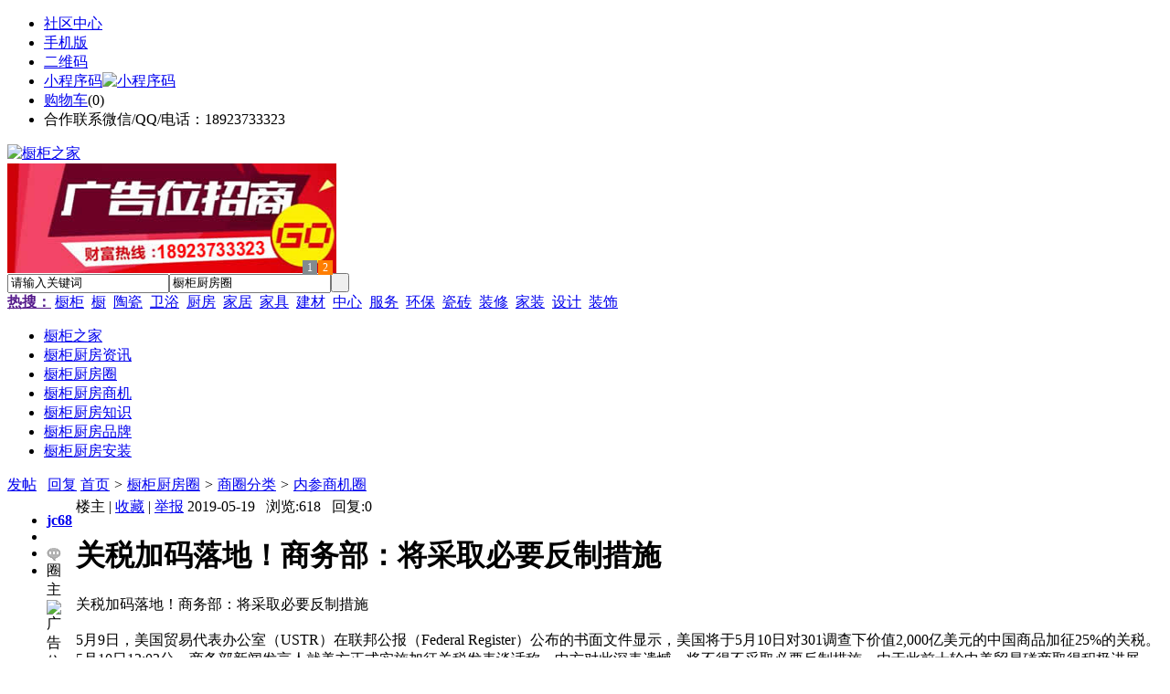

--- FILE ---
content_type: text/html;charset=UTF-8
request_url: https://gy62.com/club/show-489.html
body_size: 6037
content:
<!doctype html>
<html>
<head>
<meta charset="UTF-8"/>
<title>关税加码落地！商务部：将采取必要反制措施_内参商机圈_橱柜厨房圈_橱柜之家</title>
<meta name="keywords" content="关税加码落地！商务部：将采取必要反制措施,内参商机,商圈分类"/>
<meta name="description" content="关税加码落地！商务部：将采取必要反制措施"/>
<meta http-equiv="mobile-agent" content="format=html5;url=https://m.gy62.com/club/show-489.html">
<meta name="generator" content="BoYi"/>
<link rel="shortcut icon" type="image/x-icon" href="https://gy62.com/favicon.ico"/>
<link rel="bookmark" type="image/x-icon" href="https://gy62.com/favicon.ico"/>
<link rel="archives" title="橱柜之家" href="https://gy62.com/archiver/"/>
<link rel="stylesheet" type="text/css" href="https://gy62.com/skin/boyi/style.css"/>
<link rel="stylesheet" type="text/css" href="https://gy62.com/skin/boyi/boyi.css"/>
<link rel="stylesheet" type="text/css" href="https://gy62.com/skin/boyi/club.css"/>
<!--[if lte IE 6]>
<link rel="stylesheet" type="text/css" href="https://gy62.com/skin/boyi/ie6.css"/>
<![endif]-->
<script type="text/javascript">window.onerror=function(){return true;}</script><script type="text/javascript" src="https://gy62.com/lang/zh-cn/lang.js"></script>
<script type="text/javascript" src="https://gy62.com/file/script/config.js"></script>
<!--[if lte IE 9]><!-->
<script type="text/javascript" src="https://gy62.com/file/script/jquery-1.5.2.min.js"></script>
<!--<![endif]-->
<!--[if (gte IE 10)|!(IE)]><!-->
<script type="text/javascript" src="https://gy62.com/file/script/jquery-2.1.1.min.js"></script>
<!--<![endif]-->
<script type="text/javascript" src="https://gy62.com/file/script/common.js"></script>
<script type="text/javascript" src="https://gy62.com/file/script/page.js"></script>
<script type="text/javascript" src="https://gy62.com/file/script/jquery.lazyload.js"></script><script type="text/javascript">
GoMobile('https://m.gy62.com/club/show-489.html');
var searchid = 18;
</script>
</head>
<body>
<div class="head" id="head">
<div class="head_m">
<div class="head_r" id="destoon_member"></div>
<div class="head_l">
<ul>
<li class="h_fav"><a href="https://gy62.com/mobile/bbs/" target=_blank>社区中心</a></li>
<li class="h_mobile"><a href="javascript:Dmobile();">手机版</a></li><li class="h_qrcode"><a href="javascript:Dqrcode();">二维码</a></li>              <li id="mainCon"><a class="h_mobile thumbnail" href="#">小程序码<img src="https://gy62.com/skin/boyi/image/xiao+gong.jpg" width="360" height="150" alt="小程序码" /></a></li>
<li class="h_cart"><a href="https://gy62.com/member/cart.php">购物车</a>(<span class="head_t" id="destoon_cart">0</span>)</li>              <li class="f_red">合作联系微信/QQ/电话：18923733323</li>
</ul>
</div>
</div>
</div>
<div class="m head_s" id="destoon_space"></div>
<div class="m"><div id="search_tips" style="display:none;"></div></div>
<div id="destoon_qrcode" style="display:none;"></div><div class="m">
<div id="search_module" style="display:none;" onMouseOut="Dh('search_module');" onMouseOver="Ds('search_module');">
<ul>
<li onClick="setModule('21','橱柜厨房资讯')">橱柜厨房资讯</li><li onClick="setModule('18','橱柜厨房圈')">橱柜厨房圈</li><li onClick="setModule('23','橱柜厨房商机')">橱柜厨房商机</li></ul>
</div>
</div>
<div class="m">
<div class="logo f_l"><a href="https://gy62.com/"><img src="https://gy62.com/skin/boyi/image/logo.png" width="280" height="110" alt="橱柜之家"/></a></div><span class="logo-r"><script type="text/javascript" src="https://gy62.com/file/script/slide.js"></script><div id="slide_a35" class="slide" style="width:360px;height:120px;">
<a href="https://www.jc68.com/" target="_blank"><img src="https://bybc.cn/ad/jc68ad.jpg" width="360" height="120" alt=""/></a>
<a href="https://www.jc68.com/" target="_blank"><img src="https://bybc.cn/ad/ad20-2.jpg" width="360" height="120" alt=""/></a>
</div>
<script type="text/javascript">new dslide('slide_a35');</script>
</span>
<form id="destoon_search" action="https://gy62.com/club/search.php" onSubmit="return Dsearch(1);">
<input type="hidden" name="moduleid" value="18" id="destoon_moduleid"/>
<input type="hidden" name="spread" value="0" id="destoon_spread"/>
<div class="head_search">
<div>
<input name="kw" id="destoon_kw" type="text" class="search_i" value="请输入关键词" onFocus="if(this.value=='请输入关键词') this.value='';" onKeyUp="STip(this.value);" autocomplete="off" x-webkit-speech speech/><input type="text" id="destoon_select" class="search_m" value="橱柜厨房圈" readonly onFocus="this.blur();" onClick="$('#search_module').fadeIn('fast');"/><input type="submit" value=" " class="search_s"/>
</div>
</div>
<div class="head_search_kw f_l">
<a href="" onClick="Dsearch_adv();return false;"><strong>热搜：</strong></a>
<span id="destoon_word"><a href="https://gy62.com/club/search.php?kw=%E6%A9%B1%E6%9F%9C">橱柜</a>&nbsp; <a href="https://gy62.com/club/search.php?kw=%E6%A9%B1">橱</a>&nbsp; <a href="https://gy62.com/club/search.php?kw=%E9%99%B6%E7%93%B7">陶瓷</a>&nbsp; <a href="https://gy62.com/club/search.php?kw=%E5%8D%AB%E6%B5%B4">卫浴</a>&nbsp; <a href="https://gy62.com/club/search.php?kw=%E5%8E%A8%E6%88%BF">厨房</a>&nbsp; <a href="https://gy62.com/club/search.php?kw=%E5%AE%B6%E5%B1%85">家居</a>&nbsp; <a href="https://gy62.com/club/search.php?kw=%E5%AE%B6%E5%85%B7">家具</a>&nbsp; <a href="https://gy62.com/club/search.php?kw=%E5%BB%BA%E6%9D%90">建材</a>&nbsp; <a href="https://gy62.com/club/search.php?kw=%E4%B8%AD%E5%BF%83">中心</a>&nbsp; <a href="https://gy62.com/club/search.php?kw=%E6%9C%8D%E5%8A%A1">服务</a>&nbsp; <a href="https://gy62.com/club/search.php?kw=%E7%8E%AF%E4%BF%9D">环保</a>&nbsp; <a href="https://gy62.com/club/search.php?kw=%E7%93%B7%E7%A0%96">瓷砖</a>&nbsp; <a href="https://gy62.com/club/search.php?kw=%E8%A3%85%E4%BF%AE">装修</a>&nbsp; <a href="https://gy62.com/club/search.php?kw=%E5%AE%B6%E8%A3%85">家装</a>&nbsp; <a href="https://gy62.com/club/search.php?kw=%E8%AE%BE%E8%AE%A1">设计</a>&nbsp; <a href="https://gy62.com/club/search.php?kw=%E8%A3%85%E9%A5%B0">装饰</a>&nbsp; </span></div>
</form>
  </div>
<div class="c_b"></div>
</div>
<div class="menu_out">
  <div id="nv" class="menu">
<ul class="m"><li><a href="https://gy62.com/"><span>橱柜之家</span></a></li><li><a href="https://gy62.com/news/"><span>橱柜厨房资讯</span></a></li><li class="menuon"><a href="https://gy62.com/club/"><span>橱柜厨房圈</span></a></li><li><a href="https://gy62.com/info/"><span>橱柜厨房商机</span></a></li><li><a href="/news/list-5.html"><span>橱柜厨房知识</span></a></li><li><a href="/news/list-6.html"><span>橱柜厨房品牌</span></a></li><li><a href="/news/list-7.html"><span>橱柜厨房安装</span></a></li></ul>
</div>
</div>
<div class="m b20" id="headb"></div><div class="m">
<div class="nav">
<span class="f_r">
<a href="https://gy62.com/member/my.php?mid=18&action=add&gid=12" class="group_post">发帖</a> &nbsp; 
<a href="https://gy62.com/member/my.php?mid=18&action=add&job=reply&tid=489" class="group_post">回复</a>
</span>
<a href="https://gy62.com/">首页</a> <i>&gt;</i> <a href="https://gy62.com/club/">橱柜厨房圈</a> <i>&gt;</i> <a href="https://gy62.com/club/list-10.html">商圈分类</a>  <i>&gt;</i> <a href="https://gy62.com/club/list-12.html">内参商机圈</a><span class="f_r"><marquee scrollamount="6" width="300px"> </marquee></span>
</div>
</div>
<div class="m">
<div class="club_show">
<table>
<tr>
<td valign="top" class="club_show_l">
<ul>
<li>
<a href="https://gy62.com/club/search.php?username=jc68" class="b"><strong>jc68</strong></a>
</li>
<li><img src="https://gy62.com/api/avatar/show.php?username=jc68&size=large" alt="" class="club_avatar"/></li>
<li><a href="https://gy62.com/member/chat.php?touser=jc68" target="_blank" rel="nofollow"><img src="https://gy62.com/api/online.png.php?username=jc68&style=1" title="点击交谈/留言" alt="" align="absmiddle" onerror="this.src=DTPath+'file/image/web-off.gif';"/></a></li><li class="f_red"><span>圈主</span></li>
<li><img src="http://www.gr93.com/file/image/150&#120;60.gif" alt="广告位" height="60" width="150"></li>
    <li><img src="http://www.gr93.com/file/image/150&#120;60.gif" alt="广告位" height="60" width="150"></li>
<li><img src="http://www.gr93.com/file/image/150&#120;60.gif" alt="广告位" height="60" width="150"></li>
    <li><img src="http://www.gr93.com/file/image/150&#120;60.gif" alt="广告位" height="60" width="150"></li>
    <li><img src="http://www.gr93.com/file/image/150&#120;60.gif" alt="广告位" height="60" width="150"></li>
    <li><img src="http://www.gr93.com/file/image/150&#120;60.gif" alt="广告位" height="60" width="150"></li>
     </ul>
      </td><div class="c_b"></div>
<td valign="top">
<div class="club_info">
<span class="f_r">
楼主
 | <a href="javascript:SendFav();" class="b">收藏</a>
 | <a href="javascript:SendReport();" class="b">举报</a>
<span class="manage" style="display:none;"> | <a href="https://gy62.com/member/my.php?mid=18&job=manage&tid=489" class="b" target="manage">管理</a></span>
</span>
2019-05-19 &nbsp; 
浏览:<span id="hits">618</span> &nbsp; 回复:<span id="reply">0</span>
</div>
<div class="b20"></div>
<h1 class="title" id="title">关税加码落地！商务部：将采取必要反制措施</h1>
      <div class="c_b"></div>
<div id="question" class="content">关税加码落地！商务部：将采取必要反制措施<br />
<br />
5月9日，美国贸易代表办公室（USTR）在联邦公报（Federal  Register）公布的书面文件显示，美国将于5月10日对301调查下价值2,000亿美元的中国商品加征25%的关税。5月10日12:03分，商务部新闻发言人就美方正式实施加征关税发表谈话称，中方对此深表遗憾，将不得不采取必要反制措施。由于此前十轮中美贸易磋商取得积极进展，全球市场对双方在近期达成协议有很高预期，但美国的最新举动打破了市场的预期。本周以来全球股市遭遇猛烈&ldquo;抛售潮&rdquo;，市值一度蒸发上万亿美元。<br><br><center><img src="https://gy62.com/skin/boyi/image/xiao+gong.jpg" alt="小程序码" /></center></div>
<div class="award"><div onclick="Go('https://gy62.com/member/award.php?mid=18&itemid=489');">打赏</div></div>
<div class="np">
                <ul>
                <li><strong>下一篇：</strong><a href="https://gy62.com/club/show-490.html" title="Jeff Liu：没有需求量支持的扩容没有必要 也可能引发相应问题">Jeff Liu：没有需求量支持的扩容没有必要 也可能引发相应问题</a>
                <span class="f_r"><strong>上一篇：</strong><a href="https://gy62.com/club/show-488.html" title="栾春晖：建陶企业对于互联网的认知或许是错误的">栾春晖：建陶企业对于互联网的认知或许是错误的</a>
</span></li>
                </ul>
 </div>
<div class="head-txt"><span><a href="https://gy62.com/club/list-10.html">更多<i>&gt;</i></a></span><strong>  同类橱柜厨房圈</strong></div>
<div class="related"><table width="100%">
<tr><td width="50%"><a href="https://gy62.com/club/show-501.html" title="汪光武：家居行业2.0时代竞争格局方面的特征变化">&#8226; 汪光武：家居行业2.0时代竞争格局方面的特征变</a></td>
<td width="50%"><a href="https://gy62.com/club/show-500.html" title="朱石友：回归需求本质 拥抱渠道">&#8226; 朱石友：回归需求本质 拥抱渠道</a></td>
</tr><tr><td width="50%"><a href="https://gy62.com/club/show-499.html" title="钱文忠：未来中国文化能以国货为载体走出国门">&#8226; 钱文忠：未来中国文化能以国货为载体走出国门</a></td>
<td width="50%"><a href="https://gy62.com/club/show-498.html" title="陈辉：未来家装行业将出现两极化趋势">&#8226; 陈辉：未来家装行业将出现两极化趋势</a></td>
</tr><tr><td width="50%"><a href="https://gy62.com/club/show-497.html" title="美国蒙大拿州通过公用事业令牌法案">&#8226; 美国蒙大拿州通过公用事业令牌法案</a></td>
<td width="50%"><a href="https://gy62.com/club/show-495.html" title="好莱坞制作人Ryan Kavanaugh旗下公司计划在ETH平台上推出其Token，已获1亿美元投资">&#8226; 好莱坞制作人Ryan Kavanaugh旗下公司计划在ETH</a></td>
</tr><tr><td width="50%"><a href="https://gy62.com/club/show-494.html" title="以太坊多空势力仍失衡 资金逐渐逃离核心DeFi应用">&#8226; 以太坊多空势力仍失衡 资金逐渐逃离核心DeFi应</a></td>
<td width="50%"><a href="https://gy62.com/club/show-493.html" title="Circle CEO：美国现行法律“不足以解决加密问题”">&#8226; Circle CEO：美国现行法律“不足以解决加密问题</a></td>
</tr><tr><td width="50%"><a href="https://gy62.com/club/show-490.html" title="Jeff Liu：没有需求量支持的扩容没有必要 也可能引发相应问题">&#8226; Jeff Liu：没有需求量支持的扩容没有必要 也可</a></td>
<td width="50%"><a href="https://gy62.com/club/show-488.html" title="栾春晖：建陶企业对于互联网的认知或许是错误的">&#8226; 栾春晖：建陶企业对于互联网的认知或许是错误的</a></td>
</tr></table>
</div>
    <div class="head-txt"><span><a href="https://gy62.com/news/">更多<i>&gt;</i></a></span><strong>  最新资讯</strong></div>
<div class="related"><table width="100%">
<tr><td width="50%"><a href="https://gy62.com/news/show-54845.html" title="广州明慧科研级荧光显微镜应用于沥青荧光检测">&#8226; 广州明慧科研级荧光显微镜应用于沥青荧光检测</a></td>
<td width="50%"><a href="https://gy62.com/news/show-54844.html" title="新型高效重型细碎机该如何选择合适的生产厂家">&#8226; 新型高效重型细碎机该如何选择合适的生产厂家</a></td>
</tr><tr><td width="50%"><a href="https://gy62.com/news/show-54841.html" title="美阁门窗荣获铝门窗 “创新性品牌”引领门窗行业创新升级">&#8226; 美阁门窗荣获铝门窗 “创新性品牌”引领门窗行</a></td>
<td width="50%"><a href="https://gy62.com/news/show-54837.html" title="青岛办公家具专业设备德国原装的威力Unicontrol6">&#8226; 青岛办公家具专业设备德国原装的威力Unicontrol</a></td>
</tr><tr><td width="50%"><a href="https://gy62.com/news/show-54836.html" title="闪光对焊机之液压系统介绍—苏州安嘉">&#8226; 闪光对焊机之液压系统介绍—苏州安嘉</a></td>
<td width="50%"><a href="https://gy62.com/news/show-54835.html" title="专业运动木地板施工厂家 运动木地板安装流程">&#8226; 专业运动木地板施工厂家 运动木地板安装流程</a></td>
</tr><tr><td width="50%"><a href="https://gy62.com/news/show-54834.html" title="储能焊机具备哪些优质的性能—苏州安嘉">&#8226; 储能焊机具备哪些优质的性能—苏州安嘉</a></td>
<td width="50%"><a href="https://gy62.com/news/show-54832.html" title="耐可视携金相显微镜参加第20届中国国际光电装备博览会（深圳）">&#8226; 耐可视携金相显微镜参加第20届中国国际光电装备</a></td>
</tr><tr><td width="50%"><a href="https://gy62.com/news/show-54830.html" title="高大上！智能公交候车亭亮相嘉兴！">&#8226; 高大上！智能公交候车亭亮相嘉兴！</a></td>
<td width="50%"><a href="https://gy62.com/news/show-54828.html" title="怎么挑选工程无线监控专用远距离无线网桥？">&#8226; 怎么挑选工程无线监控专用远距离无线网桥？</a></td>
</tr></table>
</div>
</td>
</tr>
</table>
</div>
  <div class="c_b"></div>
<div class="c_b"></div>
<!--<script type="text/javascript" src="https://gy62.com/file/script/content.js"></script>
<script style="text/javascript">
function RR(id) {
var c = Dd('R_'+id).innerHTML;
if(c.indexOf('club_break') != -1) {
var t = c.split('club_break');
c = t[1];
c = c.substring(c.indexOf('>') + 1);
}
SendReport('橱柜厨房圈回复举报，回复ID:'+id+'\n回复内容:\n'+c);
}
</script>
-->
</div>
<div class="m b20"></div>
<div class="m ad"></div>
<div class="b20 c_b"></div>
<div class="foot" style="overflow: hidden; white-space: nowrap; text-overflow:ellipsis;">
<a href="https://tm62.com/" target="_blank">陶瓷头条</a> | 
<a href="https://kl55.cn/" target="_blank">空调头条</a> | 
<a href="https://wy9.cn/" target="_blank">卫浴头条</a> | 
<a href="https://ju38.cn/" target="_blank">洁具头条</a> | 
<a href="https://qw-w.com/" target="_blank">油漆头条</a> | 
<a href="https://l355.com/" target="_blank">涂料头条</a> | 
<a href="https://db33.cn/" target="_blank">地板头条</a> | 
<a href="https://dd35.cn/" target="_blank">吊顶头条</a> | 
<a href="https://yg75.com/" target="_blank">衣柜头条</a> | 
<a href="https://ju77.cn/" target="_blank">家居头条</a> | 
  
<a href="https://y-8.cn/" target="_blank">老姚之家</a> | 
<a href="https://h-7.cn/" target="_blank">灯饰之家</a> | 
<a href="https://dq27.cn/" target="_blank">电气之家</a> | 
<a href="https://qjtt.cn/" target="_blank">全景头条</a> | 
<a href="https://zm755.com/" target="_blank">照明之家</a> | 
<a href="https://fs755.com/" target="_blank">防水之家</a> | 
<a href="https://fd755.com/" target="_blank">防盗之家</a> | 
<a href="https://qkl07.com/" target="_blank">区快洞察</a> | 
  
<a href="https://sz.jc68.com/" target="_blank">深圳建材</a> | 
<a href="https://hk.jc68.com/" target="_blank">香港建材</a> | 
<a href="https://fs.jc68.com/" target="_blank">佛山建材</a> | 
<a href="https://gz.jc68.com/" target="_blank">广州建材</a> | 
<a href="https://dg.jc68.com/" target="_blank">东莞建材</a> | 
<a href="https://huizhou.jc68.com/" target="_blank">惠州建材</a> | 
<a href="https://nanning.jc68.com/" target="_blank">南宁建材</a> | 
<a href="https://chongzuo.jc68.com/" target="_blank">崇左建材</a> | 
<a href="https://laibin.jc68.com/" target="_blank">来宾建材</a> | 
<a href="https://hechi.jc68.com/" target="_blank">河池建材</a> | 
<a href="https://hezhou.jc68.com/" target="_blank">贺州建材</a> | 
<a href="https://baise.jc68.com/" target="_blank">百色建材</a> | 
<a href="https://yulin.jc68.com/" target="_blank">玉林建材</a> | 
<a href="https://guigang.jc68.com/" target="_blank">贵港建材</a> | 
<a href="https://qinzhou.jc68.com/" target="_blank">钦州建材</a> | 
<a href="https://fcg.jc68.com/" target="_blank">防城港建材</a> | 
<a href="https://beihai.jc68.com/" target="_blank">北海建材</a> | 
<a href="https://wuzhou.jc68.com/" target="_blank">梧州建材</a> | 
<a href="https://guilin.jc68.com/" target="_blank">桂林建材</a> | 
<a href="https://liuzhou.jc68.com/" target="_blank">柳州建材</a> | 
<br/>
<a href="https://www.jc68.com/" target="_blank">建材</a> | 
<a href="https://720.jc68.com/" target="_blank">720全景</a> | 
<a href="https://my.jc68.com/" target="_blank">企业之家</a> | 
<a href="https://m.gy62.com/bbs" target="_blank">移动社区</a> | 
<a href="https://gy62.com/about/index.html">关于我们</a> &nbsp;|&nbsp; 
<a href="https://gy62.com/about/contact.html">联系方式</a> &nbsp;|&nbsp; 
<a href="https://gy62.com/about/agreement.html">使用协议</a> &nbsp;|&nbsp; 
<a href="https://gy62.com/about/copyright.html">版权隐私</a> &nbsp;|&nbsp; 
<a href="https://gy62.com/sitemap/">网站地图</a> | 
<a href="https://gy62.com/spread/">排名推广</a> | 
<a href="https://gy62.com/ad/" rel="nofollow">广告服务</a> | <a href="https://gy62.com/gift/" rel="nofollow">积分换礼</a> | <a href="https://gy62.com/feed/">RSS订阅</a> |     <a href="https://gy62.com/sitemaps.xml">sitemap</a> | 
    <a href="https://www.miibeian.gov.cn" target="_blank" rel="nofollow">粤ICP备14017808号</a> 
<br/> (c)2015-2017 Bybc.cn SYSTEM All Rights Reserved    <br/> Powered by <a href="https://gy62.com/"><span>橱柜之家</span></a>
</div>
<style type="text/css">
.navontop{position:fixed;top:30px;margin-left:auto;margin-right:auto;width:100%;z-index:3;background:#00688B;}</style>
<script type="text/javascript">
jQuery(document).ready(function(){
    var navtop=jQuery("#nv").offset().top;
    jQuery(window).scroll(function(){
        var temp=jQuery(this).scrollTop();
        if(temp>navtop)
            jQuery("#nv").addClass("navontop");
        else
            jQuery("#nv").removeClass("navontop");
    });
});</script>
<div class="back2top"><a href="javascript:void(0);" title="返回顶部">&nbsp;</a></div>
<script type="text/javascript">
$(function(){$("img").lazyload();});</script>
</body>
</html>

--- FILE ---
content_type: application/javascript
request_url: https://gy62.com/file/script/config.js
body_size: 119
content:
var DTPath = "https://gy62.com/";var DTMob = "https://m.gy62.com/";var SKPath = "https://gy62.com/skin/boyi/";var MEPath = "https://gy62.com/member/";var DTEditor = "fckeditor";var CKDomain = ".gy62.com";var CKPath = "/";var CKPrex = "DtF_";